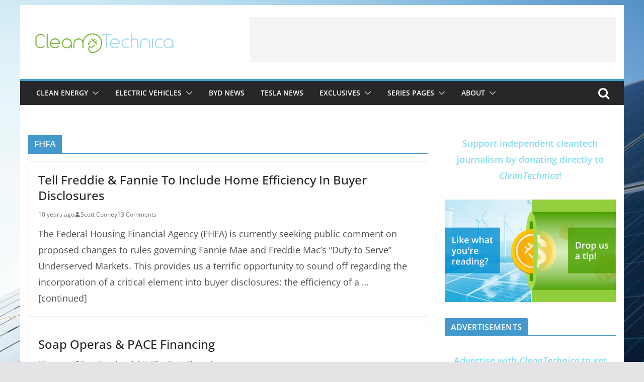

--- FILE ---
content_type: text/html; charset=UTF-8
request_url: https://cleantechnica.com/tag/fhfa/
body_size: 17726
content:
		<!doctype html>
		<html lang="en-US">
		
<head>

			<meta charset="UTF-8"/>
		<meta name="viewport" content="width=device-width, initial-scale=1">
		<link rel="profile" href="http://gmpg.org/xfn/11"/>
		
	<script data-mrf-script="garda" data-mrf-dt="1" data-mrf-host="live.mrf.io"  src="https://live.mrf.io/statics/marfeel/gardac-sync.js" data-cfasync="false"></script>
<meta name='robots' content='index, follow, max-image-preview:large, max-snippet:-1, max-video-preview:-1' />
	<style>img:is([sizes="auto" i], [sizes^="auto," i]) { contain-intrinsic-size: 3000px 1500px }</style>
	
	<!-- This site is optimized with the Yoast SEO plugin v26.8 - https://yoast.com/product/yoast-seo-wordpress/ -->
	<title>FHFA Archives | CleanTechnica</title>
	<link rel="canonical" href="https://cleantechnica.com/tag/fhfa/" />
	<meta property="og:locale" content="en_US" />
	<meta property="og:type" content="article" />
	<meta property="og:title" content="FHFA Archives | CleanTechnica" />
	<meta property="og:url" content="https://cleantechnica.com/tag/fhfa/" />
	<meta property="og:site_name" content="CleanTechnica" />
	<meta name="twitter:card" content="summary_large_image" />
	<meta name="twitter:site" content="@cleantechnica" />
	<script type="application/ld+json" class="yoast-schema-graph">{"@context":"https://schema.org","@graph":[{"@type":"CollectionPage","@id":"https://cleantechnica.com/tag/fhfa/","url":"https://cleantechnica.com/tag/fhfa/","name":"FHFA Archives | CleanTechnica","isPartOf":{"@id":"https://cleantechnica.com/#website"},"breadcrumb":{"@id":"https://cleantechnica.com/tag/fhfa/#breadcrumb"},"inLanguage":"en-US"},{"@type":"BreadcrumbList","@id":"https://cleantechnica.com/tag/fhfa/#breadcrumb","itemListElement":[{"@type":"ListItem","position":1,"name":"Home","item":"https://cleantechnica.com/"},{"@type":"ListItem","position":2,"name":"FHFA"}]},{"@type":"WebSite","@id":"https://cleantechnica.com/#website","url":"https://cleantechnica.com/","name":"CleanTechnica","description":"Clean Tech News &amp; Views: EVs, Solar Energy, Batteries","publisher":{"@id":"https://cleantechnica.com/#organization"},"potentialAction":[{"@type":"SearchAction","target":{"@type":"EntryPoint","urlTemplate":"https://cleantechnica.com/?s={search_term_string}"},"query-input":{"@type":"PropertyValueSpecification","valueRequired":true,"valueName":"search_term_string"}}],"inLanguage":"en-US"},{"@type":"Organization","@id":"https://cleantechnica.com/#organization","name":"CleanTechnica","url":"https://cleantechnica.com/","logo":{"@type":"ImageObject","inLanguage":"en-US","@id":"https://cleantechnica.com/#/schema/logo/image/","url":"https://cleantechnica.com/wp-content/uploads/2023/04/Logo_CleanTechnica_Yoast-2.png","contentUrl":"https://cleantechnica.com/wp-content/uploads/2023/04/Logo_CleanTechnica_Yoast-2.png","width":1200,"height":675,"caption":"CleanTechnica"},"image":{"@id":"https://cleantechnica.com/#/schema/logo/image/"},"sameAs":["https://www.facebook.com/CleanTechnica/","https://x.com/cleantechnica"]}]}</script>
	<!-- / Yoast SEO plugin. -->


<link rel='dns-prefetch' href='//stats.wp.com' />
<link rel="alternate" type="application/rss+xml" title="CleanTechnica &raquo; Feed" href="https://cleantechnica.com/feed/" />
<link rel="alternate" type="application/rss+xml" title="CleanTechnica &raquo; Comments Feed" href="https://cleantechnica.com/comments/feed/" />
<link rel="alternate" type="application/rss+xml" title="CleanTechnica &raquo; FHFA Tag Feed" href="https://cleantechnica.com/tag/fhfa/feed/" />
<script type="text/javascript">
/* <![CDATA[ */
window._wpemojiSettings = {"baseUrl":"https:\/\/s.w.org\/images\/core\/emoji\/16.0.1\/72x72\/","ext":".png","svgUrl":"https:\/\/s.w.org\/images\/core\/emoji\/16.0.1\/svg\/","svgExt":".svg","source":{"concatemoji":"https:\/\/cleantechnica.com\/wp-includes\/js\/wp-emoji-release.min.js?ver=6.8.3"}};
/*! This file is auto-generated */
!function(s,n){var o,i,e;function c(e){try{var t={supportTests:e,timestamp:(new Date).valueOf()};sessionStorage.setItem(o,JSON.stringify(t))}catch(e){}}function p(e,t,n){e.clearRect(0,0,e.canvas.width,e.canvas.height),e.fillText(t,0,0);var t=new Uint32Array(e.getImageData(0,0,e.canvas.width,e.canvas.height).data),a=(e.clearRect(0,0,e.canvas.width,e.canvas.height),e.fillText(n,0,0),new Uint32Array(e.getImageData(0,0,e.canvas.width,e.canvas.height).data));return t.every(function(e,t){return e===a[t]})}function u(e,t){e.clearRect(0,0,e.canvas.width,e.canvas.height),e.fillText(t,0,0);for(var n=e.getImageData(16,16,1,1),a=0;a<n.data.length;a++)if(0!==n.data[a])return!1;return!0}function f(e,t,n,a){switch(t){case"flag":return n(e,"\ud83c\udff3\ufe0f\u200d\u26a7\ufe0f","\ud83c\udff3\ufe0f\u200b\u26a7\ufe0f")?!1:!n(e,"\ud83c\udde8\ud83c\uddf6","\ud83c\udde8\u200b\ud83c\uddf6")&&!n(e,"\ud83c\udff4\udb40\udc67\udb40\udc62\udb40\udc65\udb40\udc6e\udb40\udc67\udb40\udc7f","\ud83c\udff4\u200b\udb40\udc67\u200b\udb40\udc62\u200b\udb40\udc65\u200b\udb40\udc6e\u200b\udb40\udc67\u200b\udb40\udc7f");case"emoji":return!a(e,"\ud83e\udedf")}return!1}function g(e,t,n,a){var r="undefined"!=typeof WorkerGlobalScope&&self instanceof WorkerGlobalScope?new OffscreenCanvas(300,150):s.createElement("canvas"),o=r.getContext("2d",{willReadFrequently:!0}),i=(o.textBaseline="top",o.font="600 32px Arial",{});return e.forEach(function(e){i[e]=t(o,e,n,a)}),i}function t(e){var t=s.createElement("script");t.src=e,t.defer=!0,s.head.appendChild(t)}"undefined"!=typeof Promise&&(o="wpEmojiSettingsSupports",i=["flag","emoji"],n.supports={everything:!0,everythingExceptFlag:!0},e=new Promise(function(e){s.addEventListener("DOMContentLoaded",e,{once:!0})}),new Promise(function(t){var n=function(){try{var e=JSON.parse(sessionStorage.getItem(o));if("object"==typeof e&&"number"==typeof e.timestamp&&(new Date).valueOf()<e.timestamp+604800&&"object"==typeof e.supportTests)return e.supportTests}catch(e){}return null}();if(!n){if("undefined"!=typeof Worker&&"undefined"!=typeof OffscreenCanvas&&"undefined"!=typeof URL&&URL.createObjectURL&&"undefined"!=typeof Blob)try{var e="postMessage("+g.toString()+"("+[JSON.stringify(i),f.toString(),p.toString(),u.toString()].join(",")+"));",a=new Blob([e],{type:"text/javascript"}),r=new Worker(URL.createObjectURL(a),{name:"wpTestEmojiSupports"});return void(r.onmessage=function(e){c(n=e.data),r.terminate(),t(n)})}catch(e){}c(n=g(i,f,p,u))}t(n)}).then(function(e){for(var t in e)n.supports[t]=e[t],n.supports.everything=n.supports.everything&&n.supports[t],"flag"!==t&&(n.supports.everythingExceptFlag=n.supports.everythingExceptFlag&&n.supports[t]);n.supports.everythingExceptFlag=n.supports.everythingExceptFlag&&!n.supports.flag,n.DOMReady=!1,n.readyCallback=function(){n.DOMReady=!0}}).then(function(){return e}).then(function(){var e;n.supports.everything||(n.readyCallback(),(e=n.source||{}).concatemoji?t(e.concatemoji):e.wpemoji&&e.twemoji&&(t(e.twemoji),t(e.wpemoji)))}))}((window,document),window._wpemojiSettings);
/* ]]> */
</script>
<style id='wp-emoji-styles-inline-css' type='text/css'>

	img.wp-smiley, img.emoji {
		display: inline !important;
		border: none !important;
		box-shadow: none !important;
		height: 1em !important;
		width: 1em !important;
		margin: 0 0.07em !important;
		vertical-align: -0.1em !important;
		background: none !important;
		padding: 0 !important;
	}
</style>
<link rel='stylesheet' id='wp-block-library-css' href='https://cleantechnica.com/wp-includes/css/dist/block-library/style.min.css?ver=6.8.3' type='text/css' media='all' />
<style id='wp-block-library-theme-inline-css' type='text/css'>
.wp-block-audio :where(figcaption){color:#555;font-size:13px;text-align:center}.is-dark-theme .wp-block-audio :where(figcaption){color:#ffffffa6}.wp-block-audio{margin:0 0 1em}.wp-block-code{border:1px solid #ccc;border-radius:4px;font-family:Menlo,Consolas,monaco,monospace;padding:.8em 1em}.wp-block-embed :where(figcaption){color:#555;font-size:13px;text-align:center}.is-dark-theme .wp-block-embed :where(figcaption){color:#ffffffa6}.wp-block-embed{margin:0 0 1em}.blocks-gallery-caption{color:#555;font-size:13px;text-align:center}.is-dark-theme .blocks-gallery-caption{color:#ffffffa6}:root :where(.wp-block-image figcaption){color:#555;font-size:13px;text-align:center}.is-dark-theme :root :where(.wp-block-image figcaption){color:#ffffffa6}.wp-block-image{margin:0 0 1em}.wp-block-pullquote{border-bottom:4px solid;border-top:4px solid;color:currentColor;margin-bottom:1.75em}.wp-block-pullquote cite,.wp-block-pullquote footer,.wp-block-pullquote__citation{color:currentColor;font-size:.8125em;font-style:normal;text-transform:uppercase}.wp-block-quote{border-left:.25em solid;margin:0 0 1.75em;padding-left:1em}.wp-block-quote cite,.wp-block-quote footer{color:currentColor;font-size:.8125em;font-style:normal;position:relative}.wp-block-quote:where(.has-text-align-right){border-left:none;border-right:.25em solid;padding-left:0;padding-right:1em}.wp-block-quote:where(.has-text-align-center){border:none;padding-left:0}.wp-block-quote.is-large,.wp-block-quote.is-style-large,.wp-block-quote:where(.is-style-plain){border:none}.wp-block-search .wp-block-search__label{font-weight:700}.wp-block-search__button{border:1px solid #ccc;padding:.375em .625em}:where(.wp-block-group.has-background){padding:1.25em 2.375em}.wp-block-separator.has-css-opacity{opacity:.4}.wp-block-separator{border:none;border-bottom:2px solid;margin-left:auto;margin-right:auto}.wp-block-separator.has-alpha-channel-opacity{opacity:1}.wp-block-separator:not(.is-style-wide):not(.is-style-dots){width:100px}.wp-block-separator.has-background:not(.is-style-dots){border-bottom:none;height:1px}.wp-block-separator.has-background:not(.is-style-wide):not(.is-style-dots){height:2px}.wp-block-table{margin:0 0 1em}.wp-block-table td,.wp-block-table th{word-break:normal}.wp-block-table :where(figcaption){color:#555;font-size:13px;text-align:center}.is-dark-theme .wp-block-table :where(figcaption){color:#ffffffa6}.wp-block-video :where(figcaption){color:#555;font-size:13px;text-align:center}.is-dark-theme .wp-block-video :where(figcaption){color:#ffffffa6}.wp-block-video{margin:0 0 1em}:root :where(.wp-block-template-part.has-background){margin-bottom:0;margin-top:0;padding:1.25em 2.375em}
</style>
<style id='global-styles-inline-css' type='text/css'>
:root{--wp--preset--aspect-ratio--square: 1;--wp--preset--aspect-ratio--4-3: 4/3;--wp--preset--aspect-ratio--3-4: 3/4;--wp--preset--aspect-ratio--3-2: 3/2;--wp--preset--aspect-ratio--2-3: 2/3;--wp--preset--aspect-ratio--16-9: 16/9;--wp--preset--aspect-ratio--9-16: 9/16;--wp--preset--color--black: #000000;--wp--preset--color--cyan-bluish-gray: #abb8c3;--wp--preset--color--white: #ffffff;--wp--preset--color--pale-pink: #f78da7;--wp--preset--color--vivid-red: #cf2e2e;--wp--preset--color--luminous-vivid-orange: #ff6900;--wp--preset--color--luminous-vivid-amber: #fcb900;--wp--preset--color--light-green-cyan: #7bdcb5;--wp--preset--color--vivid-green-cyan: #00d084;--wp--preset--color--pale-cyan-blue: #8ed1fc;--wp--preset--color--vivid-cyan-blue: #0693e3;--wp--preset--color--vivid-purple: #9b51e0;--wp--preset--gradient--vivid-cyan-blue-to-vivid-purple: linear-gradient(135deg,rgba(6,147,227,1) 0%,rgb(155,81,224) 100%);--wp--preset--gradient--light-green-cyan-to-vivid-green-cyan: linear-gradient(135deg,rgb(122,220,180) 0%,rgb(0,208,130) 100%);--wp--preset--gradient--luminous-vivid-amber-to-luminous-vivid-orange: linear-gradient(135deg,rgba(252,185,0,1) 0%,rgba(255,105,0,1) 100%);--wp--preset--gradient--luminous-vivid-orange-to-vivid-red: linear-gradient(135deg,rgba(255,105,0,1) 0%,rgb(207,46,46) 100%);--wp--preset--gradient--very-light-gray-to-cyan-bluish-gray: linear-gradient(135deg,rgb(238,238,238) 0%,rgb(169,184,195) 100%);--wp--preset--gradient--cool-to-warm-spectrum: linear-gradient(135deg,rgb(74,234,220) 0%,rgb(151,120,209) 20%,rgb(207,42,186) 40%,rgb(238,44,130) 60%,rgb(251,105,98) 80%,rgb(254,248,76) 100%);--wp--preset--gradient--blush-light-purple: linear-gradient(135deg,rgb(255,206,236) 0%,rgb(152,150,240) 100%);--wp--preset--gradient--blush-bordeaux: linear-gradient(135deg,rgb(254,205,165) 0%,rgb(254,45,45) 50%,rgb(107,0,62) 100%);--wp--preset--gradient--luminous-dusk: linear-gradient(135deg,rgb(255,203,112) 0%,rgb(199,81,192) 50%,rgb(65,88,208) 100%);--wp--preset--gradient--pale-ocean: linear-gradient(135deg,rgb(255,245,203) 0%,rgb(182,227,212) 50%,rgb(51,167,181) 100%);--wp--preset--gradient--electric-grass: linear-gradient(135deg,rgb(202,248,128) 0%,rgb(113,206,126) 100%);--wp--preset--gradient--midnight: linear-gradient(135deg,rgb(2,3,129) 0%,rgb(40,116,252) 100%);--wp--preset--font-size--small: 13px;--wp--preset--font-size--medium: 20px;--wp--preset--font-size--large: 36px;--wp--preset--font-size--x-large: 42px;--wp--preset--spacing--20: 0.44rem;--wp--preset--spacing--30: 0.67rem;--wp--preset--spacing--40: 1rem;--wp--preset--spacing--50: 1.5rem;--wp--preset--spacing--60: 2.25rem;--wp--preset--spacing--70: 3.38rem;--wp--preset--spacing--80: 5.06rem;--wp--preset--shadow--natural: 6px 6px 9px rgba(0, 0, 0, 0.2);--wp--preset--shadow--deep: 12px 12px 50px rgba(0, 0, 0, 0.4);--wp--preset--shadow--sharp: 6px 6px 0px rgba(0, 0, 0, 0.2);--wp--preset--shadow--outlined: 6px 6px 0px -3px rgba(255, 255, 255, 1), 6px 6px rgba(0, 0, 0, 1);--wp--preset--shadow--crisp: 6px 6px 0px rgba(0, 0, 0, 1);}:where(body) { margin: 0; }.wp-site-blocks > .alignleft { float: left; margin-right: 2em; }.wp-site-blocks > .alignright { float: right; margin-left: 2em; }.wp-site-blocks > .aligncenter { justify-content: center; margin-left: auto; margin-right: auto; }:where(.wp-site-blocks) > * { margin-block-start: 24px; margin-block-end: 0; }:where(.wp-site-blocks) > :first-child { margin-block-start: 0; }:where(.wp-site-blocks) > :last-child { margin-block-end: 0; }:root { --wp--style--block-gap: 24px; }:root :where(.is-layout-flow) > :first-child{margin-block-start: 0;}:root :where(.is-layout-flow) > :last-child{margin-block-end: 0;}:root :where(.is-layout-flow) > *{margin-block-start: 24px;margin-block-end: 0;}:root :where(.is-layout-constrained) > :first-child{margin-block-start: 0;}:root :where(.is-layout-constrained) > :last-child{margin-block-end: 0;}:root :where(.is-layout-constrained) > *{margin-block-start: 24px;margin-block-end: 0;}:root :where(.is-layout-flex){gap: 24px;}:root :where(.is-layout-grid){gap: 24px;}.is-layout-flow > .alignleft{float: left;margin-inline-start: 0;margin-inline-end: 2em;}.is-layout-flow > .alignright{float: right;margin-inline-start: 2em;margin-inline-end: 0;}.is-layout-flow > .aligncenter{margin-left: auto !important;margin-right: auto !important;}.is-layout-constrained > .alignleft{float: left;margin-inline-start: 0;margin-inline-end: 2em;}.is-layout-constrained > .alignright{float: right;margin-inline-start: 2em;margin-inline-end: 0;}.is-layout-constrained > .aligncenter{margin-left: auto !important;margin-right: auto !important;}.is-layout-constrained > :where(:not(.alignleft):not(.alignright):not(.alignfull)){margin-left: auto !important;margin-right: auto !important;}body .is-layout-flex{display: flex;}.is-layout-flex{flex-wrap: wrap;align-items: center;}.is-layout-flex > :is(*, div){margin: 0;}body .is-layout-grid{display: grid;}.is-layout-grid > :is(*, div){margin: 0;}body{padding-top: 0px;padding-right: 0px;padding-bottom: 0px;padding-left: 0px;}a:where(:not(.wp-element-button)){text-decoration: underline;}:root :where(.wp-element-button, .wp-block-button__link){background-color: #32373c;border-width: 0;color: #fff;font-family: inherit;font-size: inherit;line-height: inherit;padding: calc(0.667em + 2px) calc(1.333em + 2px);text-decoration: none;}.has-black-color{color: var(--wp--preset--color--black) !important;}.has-cyan-bluish-gray-color{color: var(--wp--preset--color--cyan-bluish-gray) !important;}.has-white-color{color: var(--wp--preset--color--white) !important;}.has-pale-pink-color{color: var(--wp--preset--color--pale-pink) !important;}.has-vivid-red-color{color: var(--wp--preset--color--vivid-red) !important;}.has-luminous-vivid-orange-color{color: var(--wp--preset--color--luminous-vivid-orange) !important;}.has-luminous-vivid-amber-color{color: var(--wp--preset--color--luminous-vivid-amber) !important;}.has-light-green-cyan-color{color: var(--wp--preset--color--light-green-cyan) !important;}.has-vivid-green-cyan-color{color: var(--wp--preset--color--vivid-green-cyan) !important;}.has-pale-cyan-blue-color{color: var(--wp--preset--color--pale-cyan-blue) !important;}.has-vivid-cyan-blue-color{color: var(--wp--preset--color--vivid-cyan-blue) !important;}.has-vivid-purple-color{color: var(--wp--preset--color--vivid-purple) !important;}.has-black-background-color{background-color: var(--wp--preset--color--black) !important;}.has-cyan-bluish-gray-background-color{background-color: var(--wp--preset--color--cyan-bluish-gray) !important;}.has-white-background-color{background-color: var(--wp--preset--color--white) !important;}.has-pale-pink-background-color{background-color: var(--wp--preset--color--pale-pink) !important;}.has-vivid-red-background-color{background-color: var(--wp--preset--color--vivid-red) !important;}.has-luminous-vivid-orange-background-color{background-color: var(--wp--preset--color--luminous-vivid-orange) !important;}.has-luminous-vivid-amber-background-color{background-color: var(--wp--preset--color--luminous-vivid-amber) !important;}.has-light-green-cyan-background-color{background-color: var(--wp--preset--color--light-green-cyan) !important;}.has-vivid-green-cyan-background-color{background-color: var(--wp--preset--color--vivid-green-cyan) !important;}.has-pale-cyan-blue-background-color{background-color: var(--wp--preset--color--pale-cyan-blue) !important;}.has-vivid-cyan-blue-background-color{background-color: var(--wp--preset--color--vivid-cyan-blue) !important;}.has-vivid-purple-background-color{background-color: var(--wp--preset--color--vivid-purple) !important;}.has-black-border-color{border-color: var(--wp--preset--color--black) !important;}.has-cyan-bluish-gray-border-color{border-color: var(--wp--preset--color--cyan-bluish-gray) !important;}.has-white-border-color{border-color: var(--wp--preset--color--white) !important;}.has-pale-pink-border-color{border-color: var(--wp--preset--color--pale-pink) !important;}.has-vivid-red-border-color{border-color: var(--wp--preset--color--vivid-red) !important;}.has-luminous-vivid-orange-border-color{border-color: var(--wp--preset--color--luminous-vivid-orange) !important;}.has-luminous-vivid-amber-border-color{border-color: var(--wp--preset--color--luminous-vivid-amber) !important;}.has-light-green-cyan-border-color{border-color: var(--wp--preset--color--light-green-cyan) !important;}.has-vivid-green-cyan-border-color{border-color: var(--wp--preset--color--vivid-green-cyan) !important;}.has-pale-cyan-blue-border-color{border-color: var(--wp--preset--color--pale-cyan-blue) !important;}.has-vivid-cyan-blue-border-color{border-color: var(--wp--preset--color--vivid-cyan-blue) !important;}.has-vivid-purple-border-color{border-color: var(--wp--preset--color--vivid-purple) !important;}.has-vivid-cyan-blue-to-vivid-purple-gradient-background{background: var(--wp--preset--gradient--vivid-cyan-blue-to-vivid-purple) !important;}.has-light-green-cyan-to-vivid-green-cyan-gradient-background{background: var(--wp--preset--gradient--light-green-cyan-to-vivid-green-cyan) !important;}.has-luminous-vivid-amber-to-luminous-vivid-orange-gradient-background{background: var(--wp--preset--gradient--luminous-vivid-amber-to-luminous-vivid-orange) !important;}.has-luminous-vivid-orange-to-vivid-red-gradient-background{background: var(--wp--preset--gradient--luminous-vivid-orange-to-vivid-red) !important;}.has-very-light-gray-to-cyan-bluish-gray-gradient-background{background: var(--wp--preset--gradient--very-light-gray-to-cyan-bluish-gray) !important;}.has-cool-to-warm-spectrum-gradient-background{background: var(--wp--preset--gradient--cool-to-warm-spectrum) !important;}.has-blush-light-purple-gradient-background{background: var(--wp--preset--gradient--blush-light-purple) !important;}.has-blush-bordeaux-gradient-background{background: var(--wp--preset--gradient--blush-bordeaux) !important;}.has-luminous-dusk-gradient-background{background: var(--wp--preset--gradient--luminous-dusk) !important;}.has-pale-ocean-gradient-background{background: var(--wp--preset--gradient--pale-ocean) !important;}.has-electric-grass-gradient-background{background: var(--wp--preset--gradient--electric-grass) !important;}.has-midnight-gradient-background{background: var(--wp--preset--gradient--midnight) !important;}.has-small-font-size{font-size: var(--wp--preset--font-size--small) !important;}.has-medium-font-size{font-size: var(--wp--preset--font-size--medium) !important;}.has-large-font-size{font-size: var(--wp--preset--font-size--large) !important;}.has-x-large-font-size{font-size: var(--wp--preset--font-size--x-large) !important;}
:root :where(.wp-block-pullquote){font-size: 1.5em;line-height: 1.6;}
</style>
<link rel='stylesheet' id='colormag_style-css' href='https://cleantechnica.com/wp-content/themes/colormag-pro/style.css?ver=4.1.2' type='text/css' media='all' />
<style id='colormag_style-inline-css' type='text/css'>
.colormag-button,
			blockquote, button,
			input[type=reset],
			input[type=button],
			input[type=submit],
			.cm-home-icon.front_page_on,
			.cm-post-categories a,
			.cm-primary-nav ul li ul li:hover,
			.cm-primary-nav ul li.current-menu-item,
			.cm-primary-nav ul li.current_page_ancestor,
			.cm-primary-nav ul li.current-menu-ancestor,
			.cm-primary-nav ul li.current_page_item,
			.cm-primary-nav ul li:hover,
			.cm-primary-nav ul li.focus,
			.cm-mobile-nav li a:hover,
			.colormag-header-clean #cm-primary-nav .cm-menu-toggle:hover,
			.cm-header .cm-mobile-nav li:hover,
			.cm-header .cm-mobile-nav li.current-page-ancestor,
			.cm-header .cm-mobile-nav li.current-menu-ancestor,
			.cm-header .cm-mobile-nav li.current-page-item,
			.cm-header .cm-mobile-nav li.current-menu-item,
			.cm-primary-nav ul li.focus > a,
			.cm-layout-2 .cm-primary-nav ul ul.sub-menu li.focus > a,
			.cm-mobile-nav .current-menu-item>a, .cm-mobile-nav .current_page_item>a,
			.colormag-header-clean .cm-mobile-nav li:hover > a,
			.colormag-header-clean .cm-mobile-nav li.current-page-ancestor > a,
			.colormag-header-clean .cm-mobile-nav li.current-menu-ancestor > a,
			.colormag-header-clean .cm-mobile-nav li.current-page-item > a,
			.colormag-header-clean .cm-mobile-nav li.current-menu-item > a,
			.fa.search-top:hover,
			.widget_call_to_action .btn--primary,
			.colormag-footer--classic .cm-footer-cols .cm-row .cm-widget-title span::before,
			.colormag-footer--classic-bordered .cm-footer-cols .cm-row .cm-widget-title span::before,
			.cm-featured-posts .cm-widget-title span,
			.cm-featured-category-slider-widget .cm-slide-content .cm-entry-header-meta .cm-post-categories a,
			.cm-highlighted-posts .cm-post-content .cm-entry-header-meta .cm-post-categories a,
			.cm-category-slide-next, .cm-category-slide-prev, .slide-next,
			.slide-prev, .cm-tabbed-widget ul li, .cm-posts .wp-pagenavi .current,
			.cm-posts .wp-pagenavi a:hover, .cm-secondary .cm-widget-title span,
			.cm-posts .post .cm-post-content .cm-entry-header-meta .cm-post-categories a,
			.cm-page-header .cm-page-title span, .entry-meta .post-format i,
			.format-link, .cm-entry-button, .infinite-scroll .tg-infinite-scroll,
			.no-more-post-text, .pagination span,
			.cm-footer-cols .cm-row .cm-widget-title span,
			.advertisement_above_footer .cm-widget-title span,
			.error, .cm-primary .cm-widget-title span,
			.related-posts-wrapper.style-three .cm-post-content .cm-entry-title a:hover:before,
			.cm-slider-area .cm-widget-title span,
			.cm-beside-slider-widget .cm-widget-title span,
			.top-full-width-sidebar .cm-widget-title span,
			.wp-block-quote, .wp-block-quote.is-style-large,
			.wp-block-quote.has-text-align-right,
			.page-numbers .current, .search-wrap button,
			.cm-error-404 .cm-btn, .widget .wp-block-heading, .wp-block-search button,
			.widget a::before, .cm-post-date a::before,
			.byline a::before,
			.colormag-footer--classic-bordered .cm-widget-title::before,
			.wp-block-button__link,
			#cm-tertiary .cm-widget-title span,
			.link-pagination .post-page-numbers.current,
			.wp-block-query-pagination-numbers .page-numbers.current,
			.wp-element-button,
			.wp-block-button .wp-block-button__link,
			.wp-element-button,
			.cm-layout-2 .cm-primary-nav ul ul.sub-menu li:hover,
			.cm-layout-2 .cm-primary-nav ul ul.sub-menu li.current-menu-ancestor,
			.cm-layout-2 .cm-primary-nav ul ul.sub-menu li.current-menu-item,
			.cm-layout-2 .cm-primary-nav ul ul.sub-menu li.focus,
			.cm-primary-nav .cm-random-post a:hover,
			.cm-primary-nav .cm-home-icon a:hover,
			.tg-infinite-pagination .tg-load-more,
			.comment .comment-author-link .post-author,
			.wp-block-search .wp-element-button:hover{background-color:#4499cc;}a,
			.cm-layout-2 #cm-primary-nav .fa.search-top:hover,
			.cm-layout-2 #cm-primary-nav.cm-mobile-nav .cm-random-post a:hover .fa-random,
			.cm-layout-2 #cm-primary-nav.cm-primary-nav .cm-random-post a:hover .fa-random,
			.cm-layout-2 .breaking-news .newsticker a:hover,
			.cm-layout-2 .cm-primary-nav ul li.current-menu-item > a,
			.cm-layout-2 .cm-primary-nav ul li.current_page_item > a,
			.cm-layout-2 .cm-primary-nav ul li:hover > a,
			.cm-layout-2 .cm-primary-nav ul li.focus > a
			.dark-skin .cm-layout-2-style-1 #cm-primary-nav.cm-primary-nav .cm-home-icon:hover .fa,
			.byline a:hover, .comments a:hover, .cm-edit-link a:hover, .cm-post-date a:hover,
			.social-links:not(.cm-header-actions .social-links) i.fa:hover, .cm-tag-links a:hover,
			.colormag-header-clean .social-links li:hover i.fa, .cm-layout-2-style-1 .social-links li:hover i.fa,
			.colormag-header-clean .breaking-news .newsticker a:hover, .widget_featured_posts .article-content .cm-entry-title a:hover,
			.widget_featured_slider .slide-content .cm-below-entry-meta .byline a:hover,
			.widget_featured_slider .slide-content .cm-below-entry-meta .comments a:hover,
			.widget_featured_slider .slide-content .cm-below-entry-meta .cm-post-date a:hover,
			.widget_featured_slider .slide-content .cm-entry-title a:hover,
			.widget_block_picture_news.widget_featured_posts .article-content .cm-entry-title a:hover,
			.widget_highlighted_posts .article-content .cm-below-entry-meta .byline a:hover,
			.widget_highlighted_posts .article-content .cm-below-entry-meta .comments a:hover,
			.widget_highlighted_posts .article-content .cm-below-entry-meta .cm-post-date a:hover,
			.widget_highlighted_posts .article-content .cm-entry-title a:hover, i.fa-arrow-up, i.fa-arrow-down,
			.cm-site-title a, #content .post .article-content .cm-entry-title a:hover, .entry-meta .byline i,
			.entry-meta .cat-links i, .entry-meta a, .post .cm-entry-title a:hover, .search .cm-entry-title a:hover,
			.entry-meta .comments-link a:hover, .entry-meta .cm-edit-link a:hover, .entry-meta .cm-post-date a:hover,
			.entry-meta .cm-tag-links a:hover, .single #content .tags a:hover, .count, .next a:hover, .previous a:hover,
			.related-posts-main-title .fa, .single-related-posts .article-content .cm-entry-title a:hover,
			.pagination a span:hover,
			#content .comments-area a.comment-cm-edit-link:hover, #content .comments-area a.comment-permalink:hover,
			#content .comments-area article header cite a:hover, .comments-area .comment-author-link a:hover,
			.comment .comment-reply-link:hover,
			.nav-next a, .nav-previous a,
			#cm-footer .cm-footer-menu ul li a:hover,
			.cm-footer-cols .cm-row a:hover, a#scroll-up i, .related-posts-wrapper-flyout .cm-entry-title a:hover,
			.human-diff-time .human-diff-time-display:hover,
			.cm-layout-2-style-1 #cm-primary-nav .fa:hover,
			.cm-footer-bar a,
			.cm-post-date a:hover,
			.cm-author a:hover,
			.cm-comments-link a:hover,
			.cm-tag-links a:hover,
			.cm-edit-link a:hover,
			.cm-footer-bar .copyright a,
			.cm-featured-posts .cm-entry-title a:hover,
			.cm-posts .post .cm-post-content .cm-entry-title a:hover,
			.cm-posts .post .single-title-above .cm-entry-title a:hover,
			.cm-layout-2 .cm-primary-nav ul li:hover > a,
			.cm-layout-2 #cm-primary-nav .fa:hover,
			.cm-entry-title a:hover,
			button:hover, input[type="button"]:hover,
			input[type="reset"]:hover,
			input[type="submit"]:hover,
			.wp-block-button .wp-block-button__link:hover,
			.cm-button:hover,
			.wp-element-button:hover,
			li.product .added_to_cart:hover,
			.comments-area .comment-permalink:hover{color:#4499cc;}#cm-primary-nav,
			.cm-contained .cm-header-2 .cm-row{border-top-color:#4499cc;}.cm-layout-2 #cm-primary-nav,
			.cm-layout-2 .cm-primary-nav ul ul.sub-menu li:hover,
			.cm-layout-2 .cm-primary-nav ul > li:hover > a,
			.cm-layout-2 .cm-primary-nav ul > li.current-menu-item > a,
			.cm-layout-2 .cm-primary-nav ul > li.current-menu-ancestor > a,
			.cm-layout-2 .cm-primary-nav ul ul.sub-menu li.current-menu-ancestor,
			.cm-layout-2 .cm-primary-nav ul ul.sub-menu li.current-menu-item,
			.cm-layout-2 .cm-primary-nav ul ul.sub-menu li.focus,
			cm-layout-2 .cm-primary-nav ul ul.sub-menu li.current-menu-ancestor,
			cm-layout-2 .cm-primary-nav ul ul.sub-menu li.current-menu-item,
			cm-layout-2 #cm-primary-nav .cm-menu-toggle:hover,
			cm-layout-2 #cm-primary-nav.cm-mobile-nav .cm-menu-toggle,
			cm-layout-2 .cm-primary-nav ul > li:hover > a,
			cm-layout-2 .cm-primary-nav ul > li.current-menu-item > a,
			cm-layout-2 .cm-primary-nav ul > li.current-menu-ancestor > a,
			.cm-layout-2 .cm-primary-nav ul li.focus > a, .pagination a span:hover,
			.cm-error-404 .cm-btn,
			.single-post .cm-post-categories a::after,
			.widget .block-title,
			.cm-layout-2 .cm-primary-nav ul li.focus > a,
			button,
			input[type="button"],
			input[type="reset"],
			input[type="submit"],
			.wp-block-button .wp-block-button__link,
			.cm-button,
			.wp-element-button,
			li.product .added_to_cart{border-color:#4499cc;}.cm-secondary .cm-widget-title,
			#cm-tertiary .cm-widget-title,
			.widget_featured_posts .widget-title,
			#secondary .widget-title,
			#cm-tertiary .widget-title,
			.cm-page-header .cm-page-title,
			.cm-footer-cols .cm-row .widget-title,
			.advertisement_above_footer .widget-title,
			#primary .widget-title,
			.widget_slider_area .widget-title,
			.widget_beside_slider .widget-title,
			.top-full-width-sidebar .widget-title,
			.cm-footer-cols .cm-row .cm-widget-title,
			.cm-footer-bar .copyright a,
			.cm-layout-2.cm-layout-2-style-2 #cm-primary-nav,
			.cm-layout-2 .cm-primary-nav ul > li:hover > a,
			.cm-layout-2 .cm-primary-nav ul > li.current-menu-item > a{border-bottom-color:#4499cc;}.inner-wrap, .cm-container{max-width:1240px;}.cm-entry-summary a,
			.mzb-featured-categories .mzb-post-title a,
			.mzb-tab-post .mzb-post-title a,
			.mzb-post-list .mzb-post-title a,
			.mzb-featured-posts .mzb-post-title a,
			.mzb-featured-categories .mzb-post-title a{color:#4499cc;}.cm-site-branding img{height:55px;}.cm-header .cm-menu-toggle svg,
			.cm-header .cm-menu-toggle svg{fill:#fff;}.cm-post-date a,
			.human-diff-time .human-diff-time-display,
			.cm-total-views,
			.cm-author a,
			cm-post-views,
			.total-views,
			.cm-edit-link a,
			.cm-comments-link a,
			.cm-reading-time,
			.dark-skin .cm-post-date a,
			.dark-skin .cm-author a,
			.dark-skin .cm-comments-link a,
			.dark-skin .cm-posts .post .cm-post-content .cm-below-entry-meta .cm-post-views span,
			.cm-footer-cols .cm-reading-time{color:#71717A;}body{background-color:;background-image:url(https://cleantechnica.com/wp-content/uploads/2023/06/Clearvue-BIPV-solar-glass-Vicinity-Warwick-Shopping-Centre-Atrium-2-1.jpeg);}body,
			button,
			input,
			select,
			textarea{color:#505050;}body,
			button,
			input,
			select,
			textarea,
			blockquote p,
			.entry-meta,
			.cm-entry-button,
			dl,
			.previous a,
			.next a,
			.nav-previous a,
			.nav-next a,
			#respond h3#reply-title #cancel-comment-reply-link,
			#respond form input[type="text"],
			#respond form textarea,
			.cm-secondary .widget,
			.cm-error-404 .widget,
			.cm-entry-summary p{font-family:Open Sans;font-size:18px;line-height:1.8;}.mzb-featured-posts, .mzb-social-icon, .mzb-featured-categories, .mzb-social-icons-insert{--color--light--primary:rgba(68,153,204,0.1);}body{--color--light--primary:#4499cc;--color--primary:#4499cc;}body{--color--gray:#71717A;}
</style>
<link rel='stylesheet' id='colormag-fontawesome-css' href='https://cleantechnica.com/wp-content/themes/colormag-pro/assets/library/fontawesome/css/font-awesome.min.css?ver=4.1.2' type='text/css' media='all' />
<script type="text/javascript" src="https://cleantechnica.com/wp-includes/js/jquery/jquery.min.js?ver=3.7.1" id="jquery-core-js"></script>
<script type="text/javascript" src="https://cleantechnica.com/wp-includes/js/jquery/jquery-migrate.min.js?ver=3.4.1" id="jquery-migrate-js"></script>
<!--[if lte IE 8]>
<script type="text/javascript" src="https://cleantechnica.com/wp-content/themes/colormag-pro/assets/js/html5shiv.min.js?ver=4.1.2" id="html5-js"></script>
<![endif]-->
<link rel="https://api.w.org/" href="https://cleantechnica.com/wp-json/" /><link rel="alternate" title="JSON" type="application/json" href="https://cleantechnica.com/wp-json/wp/v2/tags/12551" /><link rel="EditURI" type="application/rsd+xml" title="RSD" href="https://cleantechnica.com/xmlrpc.php?rsd" />
<!-- Meta Pixel Code -->
<script>
!function(f,b,e,v,n,t,s)
{if(f.fbq)return;n=f.fbq=function(){n.callMethod?
n.callMethod.apply(n,arguments):n.queue.push(arguments)};
if(!f._fbq)f._fbq=n;n.push=n;n.loaded=!0;n.version='2.0';
n.queue=[];t=b.createElement(e);t.async=!0;
t.src=v;s=b.getElementsByTagName(e)[0];
s.parentNode.insertBefore(t,s)}(window, document,'script',
'https://connect.facebook.net/en_US/fbevents.js');
fbq('init', '1020645035249848');
fbq('track', 'PageView');
</script>
<noscript><img height="1" width="1" style="display:none"
src="https://www.facebook.com/tr?id=1020645035249848&ev=PageView&noscript=1"
/></noscript>
<!-- End Meta Pixel Code -->

<script type="text/javascript">!(function(o,n){function $(){($.q=$.q||[]).push(arguments)}$.v=1,o[n]=o[n]||$})(window,String.fromCharCode(97,100,109,105,114,97,108));!(function(t,c,i){i=t.createElement(c),t=t.getElementsByTagName(c)[0],i.async=1,i.src="https://confesschairs.com/v2qoycyVNOHcqUvZO_xctPH0sjirBP1wb2TOYybwATibQ8Csme6eBe0U",t.parentNode.insertBefore(i,t)})(document,"script");;!(function(o,t,n,c){function e(n){(function(){try{return(localStorage.getItem("v4ac1eiZr0")||"").split(",")[4]>0}catch(o){}return!1})()&&(n=o[t].pubads())&&n.setTargeting("admiral-engaged","true")}(c=o[t]=o[t]||{}).cmd=c.cmd||[],typeof c.pubads===n?e():typeof c.cmd.unshift===n?c.cmd.unshift(e):c.cmd.push(e)})(window,"googletag","function");</script>

<script id="mcjs">!function(c,h,i,m,p){m=c.createElement(h),p=c.getElementsByTagName(h)[0],m.async=1,m.src=i,p.parentNode.insertBefore(m,p)}(document,"script","https://chimpstatic.com/mcjs-connected/js/users/a897522b53d0853c85abbf9fa/dc3aadab652d5052372f586b1.js");</script>

<!-- Google tag (gtag.js) -->
<script async src="https://www.googletagmanager.com/gtag/js?id=G-BRWNS0TK1P"></script>
<script>
  window.dataLayer = window.dataLayer || [];
  function gtag(){dataLayer.push(arguments);}
  gtag('js', new Date());

  gtag('config', 'G-BRWNS0TK1P');
</script>

<!-- Google tag (gtag.js) -->
<script async src="https://www.googletagmanager.com/gtag/js?id=UA-18444479-1"></script>
<script>
  window.dataLayer = window.dataLayer || [];
  function gtag(){dataLayer.push(arguments);}
  gtag('js', new Date());

  gtag('config', 'UA-18444479-1');
</script>

<meta name="fo-verify" content="448fa8ec-fa34-4934-a765-0847b1a8c6a3" />

<script async src="https://pagead2.googlesyndication.com/pagead/js/adsbygoogle.js?client=ca-pub-1552008901061842"
crossorigin="anonymous"></script>

<meta name="google-site-verification" content="S-vmNeFa-nGQ_zgPxkku8ocG2ORA3_juHlMADIAEUVE" />
<script>
  window.fbAsyncInit = function() {
    FB.init({
      appId      : '{your-app-id}',
      cookie     : true,
      xfbml      : true,
      version    : '{api-version}'
    });
      
    FB.AppEvents.logPageView();   
      
  };

  (function(d, s, id){
     var js, fjs = d.getElementsByTagName(s)[0];
     if (d.getElementById(id)) {return;}
     js = d.createElement(s); js.id = id;
     js.src = "https://connect.facebook.net/en_US/sdk.js";
     fjs.parentNode.insertBefore(js, fjs);
   }(document, 'script', 'facebook-jssdk'));
</script>

	<style>img#wpstats{display:none}</style>
		<style type="text/css" id="custom-background-css">
body.custom-background { background-image: url("https://cleantechnica.com/wp-content/uploads/2023/11/solar3.jpg"); background-position: left top; background-size: cover; background-repeat: no-repeat; background-attachment: fixed; }
</style>
	<!-- There is no amphtml version available for this URL. --><link rel="icon" href="https://cleantechnica.com/wp-content/uploads/2023/06/download-150x150.png" sizes="32x32" />
<link rel="icon" href="https://cleantechnica.com/wp-content/uploads/2023/06/download.png" sizes="192x192" />
<link rel="apple-touch-icon" href="https://cleantechnica.com/wp-content/uploads/2023/06/download.png" />
<meta name="msapplication-TileImage" content="https://cleantechnica.com/wp-content/uploads/2023/06/download.png" />
		<style type="text/css" id="wp-custom-css">
			Figcaption{ Color: rgba(0, 0, 0, 0.6); Font-style: italic; Font-size: 1.1rem; }		</style>
		
</head>

<body class="archive tag tag-fhfa tag-12551 custom-background wp-custom-logo wp-embed-responsive wp-theme-colormag-pro cm-header-layout-1 adv-style-1  boxed">


<script src="https://solar.energypal.com/embed-widget.js"></script>

		<div id="page" class="hfeed site">
				<a class="skip-link screen-reader-text" href="#main">Skip to content</a>
		

			<header id="cm-masthead" class="cm-header cm-layout-1 cm-layout-1-style-1 cm-full-width">
		
		
				<div class="cm-main-header">
		
		
	<div id="cm-header-1" class="cm-header-1">
		<div class="cm-container">
			<div class="cm-row">

				<div class="cm-header-col-1">
										<div id="cm-site-branding" class="cm-site-branding">
		<a href="https://cleantechnica.com/" class="custom-logo-link" rel="home"><img width="795" height="145" src="https://cleantechnica.com/wp-content/uploads/2023/06/CleanTechnica_logo_crop.webp" class="custom-logo" alt="CleanTechnica" decoding="async" fetchpriority="high" srcset="" sizes="(max-width: 795px) 100vw, 795px" /></a>					</div><!-- #cm-site-branding -->
	
				</div><!-- .cm-header-col-1 -->

				<div class="cm-header-col-2">
										<div id="header-right-sidebar" class="clearfix">
						<aside id="block-8" class="widget widget_block clearfix"><script async src="https://pagead2.googlesyndication.com/pagead/js/adsbygoogle.js?client=ca-pub-1552008901061842"
     crossorigin="anonymous"></script>
<!-- CT Leaderboard -->
<ins class="adsbygoogle"
     style="display:inline-block;width:728px;height:90px"
     data-ad-client="ca-pub-1552008901061842"
     data-ad-slot="4877706911"></ins>
<script>
     (adsbygoogle = window.adsbygoogle || []).push({});
</script></aside>					</div>
									</div><!-- .cm-header-col-2 -->

		</div>
	</div>
</div>
					<div id="cm-header-2" class="cm-header-2">
	<nav id="cm-primary-nav" class="cm-primary-nav">
		<div class="cm-container">
			<div class="cm-row">
				
											<div class="cm-header-actions">
													<div class="cm-top-search">
						<i class="fa fa-search search-top"></i>
						<div class="search-form-top">
									
<form action="https://cleantechnica.com/" class="search-form searchform clearfix" method="get" role="search">

	<div class="search-wrap">
		<input type="search"
			   class="s field"
			   name="s"
			   value=""
			   placeholder="Search"
		/>

		<button class="search-icon" type="submit"></button>
	</div>

</form><!-- .searchform -->
						</div>
					</div>
									</div>
							
					<p class="cm-menu-toggle" aria-expanded="false">
						<svg class="cm-icon cm-icon--bars" xmlns="http://www.w3.org/2000/svg" viewBox="0 0 24 24"><path d="M21 19H3a1 1 0 0 1 0-2h18a1 1 0 0 1 0 2Zm0-6H3a1 1 0 0 1 0-2h18a1 1 0 0 1 0 2Zm0-6H3a1 1 0 0 1 0-2h18a1 1 0 0 1 0 2Z"></path></svg>						<svg class="cm-icon cm-icon--x-mark" xmlns="http://www.w3.org/2000/svg" viewBox="0 0 24 24"><path d="m13.4 12 8.3-8.3c.4-.4.4-1 0-1.4s-1-.4-1.4 0L12 10.6 3.7 2.3c-.4-.4-1-.4-1.4 0s-.4 1 0 1.4l8.3 8.3-8.3 8.3c-.4.4-.4 1 0 1.4.2.2.4.3.7.3s.5-.1.7-.3l8.3-8.3 8.3 8.3c.2.2.5.3.7.3s.5-.1.7-.3c.4-.4.4-1 0-1.4L13.4 12z"></path></svg>					</p>
						<div class="cm-menu-primary-container"><ul id="menu-main" class="menu"><li id="menu-item-306632" class="menu-item menu-item-type-custom menu-item-object-custom menu-item-home menu-item-has-children menu-item-306632"><a href="https://cleantechnica.com">Clean Energy</a><span role="button" tabindex="0" class="cm-submenu-toggle" onkeypress=""><svg class="cm-icon" xmlns="http://www.w3.org/2000/svg" xml:space="preserve" viewBox="0 0 24 24"><path d="M12 17.5c-.3 0-.5-.1-.7-.3l-9-9c-.4-.4-.4-1 0-1.4s1-.4 1.4 0l8.3 8.3 8.3-8.3c.4-.4 1-.4 1.4 0s.4 1 0 1.4l-9 9c-.2.2-.4.3-.7.3z"/></svg></span>
<ul class="sub-menu">
	<li id="menu-item-306633" class="menu-item menu-item-type-taxonomy menu-item-object-category menu-item-306633"><a href="https://cleantechnica.com/category/clean-power/solar-energy/">Solar Energy</a></li>
	<li id="menu-item-306634" class="menu-item menu-item-type-taxonomy menu-item-object-category menu-item-306634"><a href="https://cleantechnica.com/category/clean-power/wind-energy/">Wind Energy</a></li>
	<li id="menu-item-306636" class="menu-item menu-item-type-taxonomy menu-item-object-category menu-item-306636"><a href="https://cleantechnica.com/category/energy-storage/">Energy Storage</a></li>
	<li id="menu-item-306635" class="menu-item menu-item-type-taxonomy menu-item-object-category menu-item-306635"><a href="https://cleantechnica.com/category/clean-power/geothermal-energy/">Geothermal Energy</a></li>
	<li id="menu-item-306637" class="menu-item menu-item-type-taxonomy menu-item-object-category menu-item-306637"><a href="https://cleantechnica.com/category/grid/smart-grid/">Smart Grid</a></li>
	<li id="menu-item-306638" class="menu-item menu-item-type-taxonomy menu-item-object-category menu-item-306638"><a href="https://cleantechnica.com/category/energy-efficiency/">Energy Efficiency</a></li>
</ul>
</li>
<li id="menu-item-306639" class="menu-item menu-item-type-custom menu-item-object-custom menu-item-has-children menu-item-306639"><a href="https://cleantechnica.com/category/clean-transport-2/electric-vehicles/">Electric Vehicles</a><span role="button" tabindex="0" class="cm-submenu-toggle" onkeypress=""><svg class="cm-icon" xmlns="http://www.w3.org/2000/svg" xml:space="preserve" viewBox="0 0 24 24"><path d="M12 17.5c-.3 0-.5-.1-.7-.3l-9-9c-.4-.4-.4-1 0-1.4s1-.4 1.4 0l8.3 8.3 8.3-8.3c.4-.4 1-.4 1.4 0s.4 1 0 1.4l-9 9c-.2.2-.4.3-.7.3z"/></svg></span>
<ul class="sub-menu">
	<li id="menu-item-306640" class="menu-item menu-item-type-taxonomy menu-item-object-category menu-item-306640"><a href="https://cleantechnica.com/category/clean-transport-2/electric-vehicles/">All EV News &#038; Analysis</a></li>
	<li id="menu-item-306641" class="menu-item menu-item-type-custom menu-item-object-custom menu-item-306641"><a href="https://cleantechnica.com/tag/ev-sales/">EV Sales</a></li>
	<li id="menu-item-306642" class="menu-item menu-item-type-custom menu-item-object-custom menu-item-306642"><a href="https://cleantechnica.com/tag/ev-tco/">EV Total Cost of Ownership</a></li>
	<li id="menu-item-306643" class="menu-item menu-item-type-custom menu-item-object-custom menu-item-has-children menu-item-306643"><a href="https://cleantechnica.com/category/cleantechnica/cleantechnica-exclusive/cleantechnica-reviews/">EV Reviews</a><span role="button" tabindex="0" class="cm-submenu-toggle" onkeypress=""><svg class="cm-icon" xmlns="http://www.w3.org/2000/svg" xml:space="preserve" viewBox="0 0 24 24"><path d="M12 17.5c-.3 0-.5-.1-.7-.3l-9-9c-.4-.4-.4-1 0-1.4s1-.4 1.4 0l8.3 8.3 8.3-8.3c.4-.4 1-.4 1.4 0s.4 1 0 1.4l-9 9c-.2.2-.4.3-.7.3z"/></svg></span>
	<ul class="sub-menu">
		<li id="menu-item-306646" class="menu-item menu-item-type-custom menu-item-object-custom menu-item-306646"><a href="https://cleantechnica.com/tag/tesla-model-3-long-term-review/">Tesla Model 3 Long-Term Review</a></li>
		<li id="menu-item-310972" class="menu-item menu-item-type-custom menu-item-object-custom menu-item-310972"><a href="https://cleantechnica.com/tag/tesla-model-y-long-term-review/">Tesla Model Y Long-Term Review</a></li>
		<li id="menu-item-306647" class="menu-item menu-item-type-custom menu-item-object-custom menu-item-306647"><a href="https://cleantechnica.com/tag/tesla-model-s-long-term-review/">Tesla Model S Long-Term Review</a></li>
		<li id="menu-item-310951" class="menu-item menu-item-type-custom menu-item-object-custom menu-item-310951"><a href="https://cleantechnica.com/tag/chevy-bolt-euv-long-term-review/">Chevy Bolt EUV Long-Term Review</a></li>
		<li id="menu-item-306644" class="menu-item menu-item-type-taxonomy menu-item-object-category menu-item-306644"><a href="https://cleantechnica.com/category/cleantechnica-2/cleantechnica-reviews/">All Reviews</a></li>
	</ul>
</li>
</ul>
</li>
<li id="menu-item-342123" class="menu-item menu-item-type-custom menu-item-object-custom menu-item-342123"><a href="https://cleantechnica.com/tag/BYD/">BYD News</a></li>
<li id="menu-item-306645" class="menu-item menu-item-type-custom menu-item-object-custom menu-item-306645"><a href="https://cleantechnica.com/tag/tesla/">Tesla News</a></li>
<li id="menu-item-306648" class="menu-item menu-item-type-custom menu-item-object-custom menu-item-has-children menu-item-306648"><a href="http://cleantechnica.com/category/cleantechnica-2/cleantechnica-exclusive/">Exclusives</a><span role="button" tabindex="0" class="cm-submenu-toggle" onkeypress=""><svg class="cm-icon" xmlns="http://www.w3.org/2000/svg" xml:space="preserve" viewBox="0 0 24 24"><path d="M12 17.5c-.3 0-.5-.1-.7-.3l-9-9c-.4-.4-.4-1 0-1.4s1-.4 1.4 0l8.3 8.3 8.3-8.3c.4-.4 1-.4 1.4 0s.4 1 0 1.4l-9 9c-.2.2-.4.3-.7.3z"/></svg></span>
<ul class="sub-menu">
	<li id="menu-item-306649" class="menu-item menu-item-type-taxonomy menu-item-object-category menu-item-306649"><a href="https://cleantechnica.com/category/cleantechnica-2/cleantechnica-reports/">CleanTechnica Analysis</a></li>
	<li id="menu-item-306650" class="menu-item menu-item-type-taxonomy menu-item-object-category menu-item-306650"><a href="https://cleantechnica.com/category/cleantechnica-2/cleantechnica-reviews/">CleanTechnica Reviews</a></li>
	<li id="menu-item-306651" class="menu-item menu-item-type-post_type menu-item-object-page menu-item-306651"><a href="https://cleantechnica.com/cleantechnica-reports-guides/">CleanTechnica Reports &#038; Guides</a></li>
	<li id="menu-item-306653" class="menu-item menu-item-type-custom menu-item-object-custom menu-item-306653"><a href="http://cleantechnica.tv/">CleanTechnica.TV (YouTube)</a></li>
	<li id="menu-item-306654" class="menu-item menu-item-type-custom menu-item-object-custom menu-item-306654"><a href="https://cleantechnica.com/cleantech-talk/">CleanTech Talk (Podcast)</a></li>
</ul>
</li>
<li id="menu-item-306655" class="menu-item menu-item-type-custom menu-item-object-custom menu-item-has-children menu-item-306655"><a href="#">Series Pages</a><span role="button" tabindex="0" class="cm-submenu-toggle" onkeypress=""><svg class="cm-icon" xmlns="http://www.w3.org/2000/svg" xml:space="preserve" viewBox="0 0 24 24"><path d="M12 17.5c-.3 0-.5-.1-.7-.3l-9-9c-.4-.4-.4-1 0-1.4s1-.4 1.4 0l8.3 8.3 8.3-8.3c.4-.4 1-.4 1.4 0s.4 1 0 1.4l-9 9c-.2.2-.4.3-.7.3z"/></svg></span>
<ul class="sub-menu">
	<li id="menu-item-306656" class="menu-item menu-item-type-post_type menu-item-object-page menu-item-has-children menu-item-306656"><a href="https://cleantechnica.com/ev-charging/">Electric Vehicle Charging</a><span role="button" tabindex="0" class="cm-submenu-toggle" onkeypress=""><svg class="cm-icon" xmlns="http://www.w3.org/2000/svg" xml:space="preserve" viewBox="0 0 24 24"><path d="M12 17.5c-.3 0-.5-.1-.7-.3l-9-9c-.4-.4-.4-1 0-1.4s1-.4 1.4 0l8.3 8.3 8.3-8.3c.4-.4 1-.4 1.4 0s.4 1 0 1.4l-9 9c-.2.2-.4.3-.7.3z"/></svg></span>
	<ul class="sub-menu">
		<li id="menu-item-306657" class="menu-item menu-item-type-post_type menu-item-object-page menu-item-306657"><a href="https://cleantechnica.com/ev-fleet-charging/">EV Fleet Charging</a></li>
		<li id="menu-item-306658" class="menu-item menu-item-type-post_type menu-item-object-page menu-item-306658"><a href="https://cleantechnica.com/how-do-you-charge-an-electric-car-at-home/">How to Charge An EV At Home</a></li>
		<li id="menu-item-306659" class="menu-item menu-item-type-custom menu-item-object-custom menu-item-306659"><a href="https://cleantechnica.com/ev-fast-home-charging/">Fast Home EV Charging</a></li>
	</ul>
</li>
	<li id="menu-item-306660" class="menu-item menu-item-type-custom menu-item-object-custom menu-item-306660"><a href="https://cleantechnica.com/battery-powered-ev-charging/">Battery Powered EV Charging</a></li>
	<li id="menu-item-306661" class="menu-item menu-item-type-post_type menu-item-object-page menu-item-306661"><a href="https://cleantechnica.com/aftermarket-tesla-accessories/">Aftermarket Tesla Accessories</a></li>
	<li id="menu-item-306663" class="menu-item menu-item-type-custom menu-item-object-custom menu-item-306663"><a href="https://cleantechnica.com/best-tesla-accessories/">Best Tesla Accessories</a></li>
	<li id="menu-item-306664" class="menu-item menu-item-type-post_type menu-item-object-page menu-item-306664"><a href="https://cleantechnica.com/home-efficiency/">Home Efficiency</a></li>
	<li id="menu-item-306665" class="menu-item menu-item-type-post_type menu-item-object-page menu-item-306665"><a href="https://cleantechnica.com/microgrid/">Microgrids Explained</a></li>
	<li id="menu-item-306666" class="menu-item menu-item-type-post_type menu-item-object-page menu-item-306666"><a href="https://cleantechnica.com/vanadium-batteries/">Vanadium Flow Batteries Demystified</a></li>
	<li id="menu-item-306667" class="menu-item menu-item-type-post_type menu-item-object-page menu-item-306667"><a href="https://cleantechnica.com/home-solar-and-electrification/">Home Solar &#8212; Simplified</a></li>
	<li id="menu-item-313194" class="menu-item menu-item-type-post_type menu-item-object-page menu-item-313194"><a href="https://cleantechnica.com/climate-resilience-prize/">Climate Resilience Prize</a></li>
	<li id="menu-item-321494" class="menu-item menu-item-type-post_type menu-item-object-page menu-item-321494"><a href="https://cleantechnica.com/arena-sustainable-innovation/">Sustainable Innovation</a></li>
</ul>
</li>
<li id="menu-item-306668" class="menu-item menu-item-type-custom menu-item-object-custom menu-item-has-children menu-item-306668"><a href="https://cleantechnica.com/cleantechnica/">About</a><span role="button" tabindex="0" class="cm-submenu-toggle" onkeypress=""><svg class="cm-icon" xmlns="http://www.w3.org/2000/svg" xml:space="preserve" viewBox="0 0 24 24"><path d="M12 17.5c-.3 0-.5-.1-.7-.3l-9-9c-.4-.4-.4-1 0-1.4s1-.4 1.4 0l8.3 8.3 8.3-8.3c.4-.4 1-.4 1.4 0s.4 1 0 1.4l-9 9c-.2.2-.4.3-.7.3z"/></svg></span>
<ul class="sub-menu">
	<li id="menu-item-306669" class="menu-item menu-item-type-post_type menu-item-object-page menu-item-306669"><a href="https://cleantechnica.com/stay-connected-with-cleantechnica/">Connect With CleanTechnica</a></li>
	<li id="menu-item-306670" class="menu-item menu-item-type-post_type menu-item-object-page menu-item-306670"><a href="https://cleantechnica.com/testimonials-why-readers-love-cleantechnica/">Testimonials: Why Readers Love CleanTechnica</a></li>
	<li id="menu-item-310870" class="menu-item menu-item-type-post_type menu-item-object-page menu-item-310870"><a href="https://cleantechnica.com/contact/">Contact CleanTechnica</a></li>
	<li id="menu-item-320617" class="menu-item menu-item-type-custom menu-item-object-custom menu-item-320617"><a href="https://cleantechnica.fundjournalism.org/contribute/">Support CleanTechnica</a></li>
	<li id="menu-item-310871" class="menu-item menu-item-type-post_type menu-item-object-page menu-item-310871"><a href="https://cleantechnica.com/advertise-with-cleantechnica/">Advertise With CleanTechnica</a></li>
	<li id="menu-item-306674" class="menu-item menu-item-type-post_type menu-item-object-page menu-item-306674"><a href="https://cleantechnica.com/our-team/">Our Team</a></li>
	<li id="menu-item-306675" class="menu-item menu-item-type-post_type menu-item-object-page menu-item-306675"><a href="https://cleantechnica.com/cleantechnica-editorial-ethics/">Editorial Ethics</a></li>
	<li id="menu-item-313318" class="menu-item menu-item-type-custom menu-item-object-custom menu-item-313318"><a href="https://cleantechnica.com/terms-of-use/">Terms of Use</a></li>
	<li id="menu-item-306676" class="menu-item menu-item-type-post_type menu-item-object-page menu-item-306676"><a href="https://cleantechnica.com/mission-and-vision/">Mission &#038; Vision</a></li>
	<li id="menu-item-306678" class="menu-item menu-item-type-post_type menu-item-object-page menu-item-306678"><a href="https://cleantechnica.com/privacy-policy-2/">Privacy Policy</a></li>
	<li id="menu-item-306679" class="menu-item menu-item-type-custom menu-item-object-custom menu-item-306679"><a href="https://cleantechnica.com/feed">RSS</a></li>
	<li id="menu-item-306680" class="menu-item menu-item-type-post_type menu-item-object-page menu-item-306680"><a href="https://cleantechnica.com/syndicate-our-content/">Syndicate Our Content</a></li>
</ul>
</li>
</ul></div>
			</div>
		</div>
	</nav>
</div>
						
				</div> <!-- /.cm-main-header -->
		
				</header><!-- #cm-masthead -->
		
		

	<div id="cm-content" class="cm-content">
		
		<div class="cm-container">
		<div class="cm-row">
	
	
		<div id="cm-primary" class="cm-primary">

			
		<header class="cm-page-header">
			
				<h1 class="cm-page-title">
					<span>
						FHFA					</span>
				</h1>
						</header><!-- .cm-page-header -->

								<div class="cm-posts cm-layout-1 cm-layout-1-style-2  " >
				
																
<article id="post-98460"
	class=" post-98460 post type-post status-publish format-standard hentry category-consumer-technology category-energy-efficiency category-policy-politics category-subsidies tag-energy-efficiency tag-fannie-mae tag-fhfa tag-freddie-mac tag-pace-2"	>
	
	
	<div class="cm-post-content">
		
		<header class="cm-entry-header">
				<h2 class="cm-entry-title">
			<a href="https://cleantechnica.com/2016/03/10/freddie-fannie-fhfa-home-efficiency-buyer-disclosures/" title="Tell Freddie &#038; Fannie To Include Home Efficiency In Buyer Disclosures">
				Tell Freddie &#038; Fannie To Include Home Efficiency In Buyer Disclosures			</a>
		</h2>
			</header>

		<div class="cm-below-entry-meta human-diff-time"><span class="cm-post-date"><a href="https://cleantechnica.com/2016/03/10/freddie-fannie-fhfa-home-efficiency-buyer-disclosures/" title="6:45 am" rel="bookmark"><svg class="cm-icon cm-icon--calendar-fill" xmlns="http://www.w3.org/2000/svg" viewBox="0 0 24 24"><path d="M21.1 6.6v1.6c0 .6-.4 1-1 1H3.9c-.6 0-1-.4-1-1V6.6c0-1.5 1.3-2.8 2.8-2.8h1.7V3c0-.6.4-1 1-1s1 .4 1 1v.8h5.2V3c0-.6.4-1 1-1s1 .4 1 1v.8h1.7c1.5 0 2.8 1.3 2.8 2.8zm-1 4.6H3.9c-.6 0-1 .4-1 1v7c0 1.5 1.3 2.8 2.8 2.8h12.6c1.5 0 2.8-1.3 2.8-2.8v-7c0-.6-.4-1-1-1z"></path></svg> <time class="entry-date published updated" datetime="2016-03-10T06:45:08-05:00">March 10, 2016</time></a></span><span class="cm-post-date human-diff-time-display">10 years ago</span>
		<span class="cm-author cm-vcard">
			<svg class="cm-icon cm-icon--user" xmlns="http://www.w3.org/2000/svg" viewBox="0 0 24 24"><path d="M7 7c0-2.8 2.2-5 5-5s5 2.2 5 5-2.2 5-5 5-5-2.2-5-5zm9 7H8c-2.8 0-5 2.2-5 5v2c0 .6.4 1 1 1h16c.6 0 1-.4 1-1v-2c0-2.8-2.2-5-5-5z"></path></svg>			<a class="url fn n"
			href="https://cleantechnica.com/author/scottcooney/"
			title="Scott Cooney"
			>
				Scott Cooney			</a>
		</span>

		
			<span class="cm-comments-link">
				<a href="https://cleantechnica.com/2016/03/10/freddie-fannie-fhfa-home-efficiency-buyer-disclosures/#comments"><span class="dsq-postid" data-dsqidentifier="98460 http://cleantechnica.com/?p=98460"><svg class="cm-icon cm-icon--comment" xmlns="http://www.w3.org/2000/svg" viewBox="0 0 24 24"><path d="M22 5v10c0 1.7-1.3 3-3 3H7.4l-3.7 3.7c-.2.2-.4.3-.7.3-.1 0-.3 0-.4-.1-.4-.1-.6-.5-.6-.9V5c0-1.7 1.3-3 3-3h14c1.7 0 3 1.3 3 3z"></path></svg> 16 Comments</span></a>			</span>

			</div>

	<div class="cm-entry-summary">
			<p>The Federal Housing Financial Agency (FHFA) is currently seeking public comment on proposed changes to rules governing Fannie Mae and Freddie Mac&#8217;s &#8220;Duty to Serve&#8221; Underserved Markets. This provides us a terrific opportunity to sound off regarding the incorporation of a critical element into buyer disclosures: the efficiency of a   &#8230; [continued]</p>

			</div>

	
	</div>

	</article>

<article id="post-51303"
	class=" post-51303 post type-post status-publish format-standard hentry category-clean-power category-consumer-technology category-energy-efficiency category-green-economy category-investment category-policy-politics category-research category-solar-energy tag-fhfa tag-pace tag-pace-financing tag-property-assessed-clean-energy tag-vote-solar"	>
	
	
	<div class="cm-post-content">
		
		<header class="cm-entry-header">
				<h2 class="cm-entry-title">
			<a href="https://cleantechnica.com/2013/05/02/soap-operas-pace-financing/" title="Soap Operas &#038; PACE Financing">
				Soap Operas &#038; PACE Financing			</a>
		</h2>
			</header>

		<div class="cm-below-entry-meta human-diff-time"><span class="cm-post-date"><a href="https://cleantechnica.com/2013/05/02/soap-operas-pace-financing/" title="7:19 pm" rel="bookmark"><svg class="cm-icon cm-icon--calendar-fill" xmlns="http://www.w3.org/2000/svg" viewBox="0 0 24 24"><path d="M21.1 6.6v1.6c0 .6-.4 1-1 1H3.9c-.6 0-1-.4-1-1V6.6c0-1.5 1.3-2.8 2.8-2.8h1.7V3c0-.6.4-1 1-1s1 .4 1 1v.8h5.2V3c0-.6.4-1 1-1s1 .4 1 1v.8h1.7c1.5 0 2.8 1.3 2.8 2.8zm-1 4.6H3.9c-.6 0-1 .4-1 1v7c0 1.5 1.3 2.8 2.8 2.8h12.6c1.5 0 2.8-1.3 2.8-2.8v-7c0-.6-.4-1-1-1z"></path></svg> <time class="entry-date published updated" datetime="2013-05-02T19:19:05-04:00">May 2, 2013</time></a></span><span class="cm-post-date human-diff-time-display">13 years ago</span>
		<span class="cm-author cm-vcard">
			<svg class="cm-icon cm-icon--user" xmlns="http://www.w3.org/2000/svg" viewBox="0 0 24 24"><path d="M7 7c0-2.8 2.2-5 5-5s5 2.2 5 5-2.2 5-5 5-5-2.2-5-5zm9 7H8c-2.8 0-5 2.2-5 5v2c0 .6.4 1 1 1h16c.6 0 1-.4 1-1v-2c0-2.8-2.2-5-5-5z"></path></svg>			<a class="url fn n"
			href="https://cleantechnica.com/author/guestwriter/"
			title="Guest Contributor"
			>
				Guest Contributor			</a>
		</span>

		
			<span class="cm-comments-link">
				<a href="https://cleantechnica.com/2013/05/02/soap-operas-pace-financing/#respond"><span class="dsq-postid" data-dsqidentifier="51303 http://cleantechnica.com/?p=51303"><svg class="cm-icon cm-icon--comment" xmlns="http://www.w3.org/2000/svg" viewBox="0 0 24 24"><path d="M22 5v10c0 1.7-1.3 3-3 3H7.4l-3.7 3.7c-.2.2-.4.3-.7.3-.1 0-.3 0-.4-.1-.4-.1-.6-.5-.6-.9V5c0-1.7 1.3-3 3-3h14c1.7 0 3 1.3 3 3z"></path></svg> 0 Comments</span></a>			</span>

			</div>

	<div class="cm-entry-summary">
			<p>Via our friends over at Vote Solar, and our need for the power of PACE financing to finally be unleashed across the US: Friends- It seems that soap operas did not, in fact, go away after the 80s. Because the ongoing saga of efforts to establish Property Assessed Clean Energy   &#8230; [continued]</p>

			</div>

	
	</div>

	</article>

<article id="post-45472"
	class=" post-45472 post type-post status-publish format-standard hentry category-clean-power category-energy-efficiency category-green-economy category-policy-politics category-solar-energy category-wind-energy tag-california tag-california-pace tag-fannie-mae tag-federal-housing-finance-agency tag-fhfa tag-freddie-mac tag-hero-financing tag-home-energy-renovation-opportunity tag-pace tag-pace-financing tag-property-assessed-clean-energy tag-riverside-county"	>
	
	
	<div class="cm-post-content">
		
		<header class="cm-entry-header">
				<h2 class="cm-entry-title">
			<a href="https://cleantechnica.com/2012/11/26/california-countys-pace-program-could-get-feisty-with-feds/" title="California County’s PACE Program Could Get Feisty With Feds">
				California County’s PACE Program Could Get Feisty With Feds			</a>
		</h2>
			</header>

		<div class="cm-below-entry-meta human-diff-time"><span class="cm-post-date"><a href="https://cleantechnica.com/2012/11/26/california-countys-pace-program-could-get-feisty-with-feds/" title="5:25 pm" rel="bookmark"><svg class="cm-icon cm-icon--calendar-fill" xmlns="http://www.w3.org/2000/svg" viewBox="0 0 24 24"><path d="M21.1 6.6v1.6c0 .6-.4 1-1 1H3.9c-.6 0-1-.4-1-1V6.6c0-1.5 1.3-2.8 2.8-2.8h1.7V3c0-.6.4-1 1-1s1 .4 1 1v.8h5.2V3c0-.6.4-1 1-1s1 .4 1 1v.8h1.7c1.5 0 2.8 1.3 2.8 2.8zm-1 4.6H3.9c-.6 0-1 .4-1 1v7c0 1.5 1.3 2.8 2.8 2.8h12.6c1.5 0 2.8-1.3 2.8-2.8v-7c0-.6-.4-1-1-1z"></path></svg> <time class="entry-date published updated" datetime="2012-11-26T17:25:32-05:00">November 26, 2012</time></a></span><span class="cm-post-date human-diff-time-display">13 years ago</span>
		<span class="cm-author cm-vcard">
			<svg class="cm-icon cm-icon--user" xmlns="http://www.w3.org/2000/svg" viewBox="0 0 24 24"><path d="M7 7c0-2.8 2.2-5 5-5s5 2.2 5 5-2.2 5-5 5-5-2.2-5-5zm9 7H8c-2.8 0-5 2.2-5 5v2c0 .6.4 1 1 1h16c.6 0 1-.4 1-1v-2c0-2.8-2.2-5-5-5z"></path></svg>			<a class="url fn n"
			href="https://cleantechnica.com/author/jfarrell/"
			title="John Farrell"
			>
				John Farrell			</a>
		</span>

		
			<span class="cm-comments-link">
				<a href="https://cleantechnica.com/2012/11/26/california-countys-pace-program-could-get-feisty-with-feds/#respond"><span class="dsq-postid" data-dsqidentifier="45472 http://cleantechnica.com/?p=45472"><svg class="cm-icon cm-icon--comment" xmlns="http://www.w3.org/2000/svg" viewBox="0 0 24 24"><path d="M22 5v10c0 1.7-1.3 3-3 3H7.4l-3.7 3.7c-.2.2-.4.3-.7.3-.1 0-.3 0-.4-.1-.4-.1-.6-.5-.6-.9V5c0-1.7 1.3-3 3-3h14c1.7 0 3 1.3 3 3z"></path></svg> 0 Comments</span></a>			</span>

			</div>

	<div class="cm-entry-summary">
			<p>Editor&#8217;s note: PACE programs are hugely supported by CleanTechnica, and we&#8217;ve written about them (and summarized the idea) several times over the years. Here&#8217;s another good summary (I think we&#8217;re due for one, in case you haven&#8217;t heard about the idea yet) as well as quite an interesting potential collision   &#8230; [continued]</p>

			</div>

	
	</div>

	</article>

<article id="post-34384"
	class=" post-34384 post type-post status-publish format-standard hentry category-clean-power category-green-economy category-investment category-policy-politics category-solar-energy tag-congress tag-fannie-mae tag-federal-housing-finance-agency tag-fhfa tag-freddie-mac tag-nrdc tag-pace tag-pace-financing tag-property-assessed-clean-energy"	>
	
	
	<div class="cm-post-content">
		
		<header class="cm-entry-header">
				<h2 class="cm-entry-title">
			<a href="https://cleantechnica.com/2012/01/29/pace-coming-back/" title="PACE Coming Back?">
				PACE Coming Back?			</a>
		</h2>
			</header>

		<div class="cm-below-entry-meta human-diff-time"><span class="cm-post-date"><a href="https://cleantechnica.com/2012/01/29/pace-coming-back/" title="10:30 am" rel="bookmark"><svg class="cm-icon cm-icon--calendar-fill" xmlns="http://www.w3.org/2000/svg" viewBox="0 0 24 24"><path d="M21.1 6.6v1.6c0 .6-.4 1-1 1H3.9c-.6 0-1-.4-1-1V6.6c0-1.5 1.3-2.8 2.8-2.8h1.7V3c0-.6.4-1 1-1s1 .4 1 1v.8h5.2V3c0-.6.4-1 1-1s1 .4 1 1v.8h1.7c1.5 0 2.8 1.3 2.8 2.8zm-1 4.6H3.9c-.6 0-1 .4-1 1v7c0 1.5 1.3 2.8 2.8 2.8h12.6c1.5 0 2.8-1.3 2.8-2.8v-7c0-.6-.4-1-1-1z"></path></svg> <time class="entry-date published updated" datetime="2012-01-29T10:30:14-05:00">January 29, 2012</time></a></span><span class="cm-post-date human-diff-time-display">14 years ago</span>
		<span class="cm-author cm-vcard">
			<svg class="cm-icon cm-icon--user" xmlns="http://www.w3.org/2000/svg" viewBox="0 0 24 24"><path d="M7 7c0-2.8 2.2-5 5-5s5 2.2 5 5-2.2 5-5 5-5-2.2-5-5zm9 7H8c-2.8 0-5 2.2-5 5v2c0 .6.4 1 1 1h16c.6 0 1-.4 1-1v-2c0-2.8-2.2-5-5-5z"></path></svg>			<a class="url fn n"
			href="https://cleantechnica.com/author/guestwriter/"
			title="Guest Contributor"
			>
				Guest Contributor			</a>
		</span>

		
			<span class="cm-comments-link">
				<a href="https://cleantechnica.com/2012/01/29/pace-coming-back/#comments"><span class="dsq-postid" data-dsqidentifier="34384 http://cleantechnica.com/?p=34384"><svg class="cm-icon cm-icon--comment" xmlns="http://www.w3.org/2000/svg" viewBox="0 0 24 24"><path d="M22 5v10c0 1.7-1.3 3-3 3H7.4l-3.7 3.7c-.2.2-.4.3-.7.3-.1 0-.3 0-.4-.1-.4-.1-.6-.5-.6-.9V5c0-1.7 1.3-3 3-3h14c1.7 0 3 1.3 3 3z"></path></svg> 2 Comments</span></a>			</span>

			</div>

	<div class="cm-entry-summary">
			<p>This is a very important post on a very important clean energy financing option that has been in hibernation, or maimed, for quite awhile now. Check it out and make sure to take action via the links on the bottom of the post! (Note that it was originally published on January 25.) If you&#8217;re interested in reading more on PACE than what&#8217;s below, check out our page on it (linked above).</p>

			</div>

	
	</div>

	</article>

					
		<div class="tg-numbered-pagination">
					</div>
					</div><!-- .cm-posts -->

					</div><!-- #cm-primary -->

	
<div id="cm-secondary" class="cm-secondary">
	
	<aside id="block-33" class="widget widget_block"><center>
<a href="https://cleantechnica.fundjournalism.org/contribute/"><strong><span style="color: #88ddee;" ><font size="20">Support independent cleantech journalism by donating directly to <em>CleanTechnica</em>!</font></span></strong></a>
</center></aside><aside id="block-47" class="widget widget_block"><a href="https://cleantechnica.fundjournalism.org/contribute/"><img loading="lazy" decoding="async" class="aligncenter wp-image-321278 size-full" src="https://cleantechnica.com/wp-content/uploads/2024/01/CleanTechnica-Subscriber-Pitch-Banner-1-newsy.png" alt="" width="400" height="240" /></a>

</aside><aside id="block-14" class="widget widget_block">
<h3 class="wp-block-heading has-text-align-left">ADVERTISEMENTS</h3>
</aside><aside id="block-20" class="widget widget_block"><center>
<a href="https://cleantechnica.com/advertise-with-cleantechnica/"><strong><span style="color: #88ddee;" ><font size="20">Advertise with <em>CleanTechnica</em> to get your company in front of millions of monthly readers.</font></span></strong></a></aside><aside id="block-19" class="widget widget_block"><center>
<script async src="https://pagead2.googlesyndication.com/pagead/js/adsbygoogle.js?client=ca-pub-1552008901061842"
     crossorigin="anonymous"></script>
<!-- CT sidebar 1 -->
<ins class="adsbygoogle"
     style="display:block"
     data-ad-client="ca-pub-1552008901061842"
     data-ad-slot="5733647103"
     data-ad-format="auto"
     data-full-width-responsive="true"></ins>
<script>
     (adsbygoogle = window.adsbygoogle || []).push({});
</script>
</center></aside><aside id="block-53" class="widget widget_block">
<h3 class="wp-block-heading has-text-align-left">CleanTechnica TV</h3>
</aside><aside id="block-52" class="widget widget_block"><a href="https://www.youtube.com/cleantechnica"><img loading="lazy" decoding="async" class="aligncenter wp-image-315139 size-full" src="https://cleantechnica.com/wp-content/uploads/2023/12/CleanTech-TV-YouTube.png" alt="" width="400" height="400" srcset="https://cleantechnica.com/wp-content/uploads/2023/12/CleanTech-TV-YouTube.png 400w, https://cleantechnica.com/wp-content/uploads/2023/12/CleanTech-TV-YouTube-150x150.png 150w" sizes="auto, (max-width: 400px) 100vw, 400px" /></a>
</aside><aside id="custom_html-42" class="widget_text widget widget_custom_html"><h3 class="cm-widget-title"><span>ADVERTISEMENT</span></h3><div class="textwidget custom-html-widget"><a target="_blank" href="https://shareasale.com/r.cfm?b=2757964&amp;u=3599356&amp;m=108816&amp;urllink=&amp;afftrack="><img src="https://static.shareasale.com/image/108816/US00336_28000_00.jpg" border="0" alt="Earth Day Sale - Up To 58% OFF" /></a></div></aside><aside id="block-31" class="widget widget_block">
<h3 class="wp-block-heading has-text-align-left">CleanTechnica Podcasts</h3>
</aside><aside id="block-35" class="widget widget_block"><a href="https://open.spotify.com/show/5iFd27SONgo2b8NOUuj006"><img loading="lazy" decoding="async" class="aligncenter wp-image-315138 size-full" src="https://cleantechnica.com/wp-content/uploads/2023/12/CleanTech-Talk.png" alt="" width="400" height="400" srcset="https://cleantechnica.com/wp-content/uploads/2023/12/CleanTech-Talk.png 400w, https://cleantechnica.com/wp-content/uploads/2023/12/CleanTech-Talk-150x150.png 150w" sizes="auto, (max-width: 400px) 100vw, 400px" /></a>
</aside><aside id="custom_html-37" class="widget_text widget widget_custom_html"><h3 class="cm-widget-title"><span>ADVERTISEMENTS</span></h3><div class="textwidget custom-html-widget"><center>

<script async src="https://pagead2.googlesyndication.com/pagead/js/adsbygoogle.js?client=ca-pub-1552008901061842"
     crossorigin="anonymous"></script>
<!-- CT sidebar 2 -->
<ins class="adsbygoogle"
     style="display:block"
     data-ad-client="ca-pub-1552008901061842"
     data-ad-slot="4802056229"
     data-ad-format="auto"
     data-full-width-responsive="true"></ins>
<script>
     (adsbygoogle = window.adsbygoogle || []).push({});
</script>
	
	&nbsp;
	
	<a target="_blank" href="https://shareasale.com/u.cfm?d=1241124&amp;m=128967&amp;u=3599356&amp;afftrack="><img src="https://static.shareasale.com/image/128967/300X6001_01.jpg" border="0" /></a>
</center>	</div></aside><aside id="block-56" class="widget widget_block">
<h3 class="wp-block-heading has-text-align-left">NEW! Newswire Corner!</h3>
</aside><aside id="block-57" class="widget widget_block"><a href="https://cleantechnica.com/category/press-releases/"><img loading="lazy" decoding="async" class="aligncenter size-full wp-image-324816" src="https://cleantechnica.com/wp-content/uploads/2024/02/Cleantech-Newswire-Corner-v2.png" alt="" width="400" height="400" srcset="https://cleantechnica.com/wp-content/uploads/2024/02/Cleantech-Newswire-Corner-v2.png 400w, https://cleantechnica.com/wp-content/uploads/2024/02/Cleantech-Newswire-Corner-v2-150x150.png 150w" sizes="auto, (max-width: 400px) 100vw, 400px" /></a>
</aside><aside id="block-51" class="widget widget_block"></aside><aside id="block-50" class="widget widget_block">
<h3 class="wp-block-heading has-text-align-left">CleanTechnica Newsletter</h3>
</aside><aside id="block-49" class="widget widget_block"><a href="https://mailchi.mp/cleantechnica/daily-newsletter"><img loading="lazy" decoding="async" class="aligncenter wp-image-315137 size-full" src="https://cleantechnica.com/wp-content/uploads/2023/12/CleanTech-Newsletter.png" alt="" width="400" height="400" srcset="https://cleantechnica.com/wp-content/uploads/2023/12/CleanTech-Newsletter.png 400w, https://cleantechnica.com/wp-content/uploads/2023/12/CleanTech-Newsletter-150x150.png 150w" sizes="auto, (max-width: 400px) 100vw, 400px" /></a></aside><aside id="block-38" class="widget widget_block">
<h3 class="wp-block-heading has-text-align-left">SHOP CLEANTECHNICA</h3>
</aside><aside id="block-37" class="widget widget_block"><center>
<a href="https://cleantechnica.myspreadshop.com/" target="blank"><img decoding="async" src="https://cleantechnica.com/wp-content/uploads/2023/08/CT-Spreadshirt-ad-v3.webp" width="300"></a>
</center></aside><aside id="custom_html-43" class="widget_text widget widget_custom_html"><h3 class="cm-widget-title"><span>ADVERTISEMENT</span></h3><div class="textwidget custom-html-widget"><center>
	<script type="text/javascript" src="https://classic.avantlink.com/link.php?merchant_link_id=42da6dad-ff6a-442b-b548-cdd009d10150&amp;affiliate_id=471f1e73-1662-4b41-be23-e1e5e76f595d&amp;website_id=6bc0ea30-d5da-48db-95b7-90785cc5653b&amp;open=_blank"></script></center>
</div></aside>
	</div>

</div>

		</div><!-- .cm-container -->
				</div><!-- #main -->
					<div class="advertisement_above_footer">
				<div class="inner-wrap">
					<aside id="custom_html-36" class="widget_text widget widget_custom_html"><div class="textwidget custom-html-widget"><center><!-- CT new after-post -->
	<strong>ADVERTISEMENT</strong><br>
<ins class="adsbygoogle" style="display: inline-block; width: 640px; height: 90px;" data-ad-client="ca-pub-1552008901061842" data-ad-slot="4461458457"></ins>
<script>
     (adsbygoogle = window.adsbygoogle || []).push({});
</script>
</center>
<br></div></aside>				</div>
			</div>
					<footer id="cm-footer" class="cm-footer ">
				<div class="cm-footer-bar cm-footer-bar-style-3">
			<div class="cm-container">
				<div class="cm-row">
				<div class="cm-footer-bar-area">
		
		<div class="cm-footer-bar__1">
			
		<div class="social-links">
			<ul>
				<li><a href="https://www.facebook.com/CleanTechnica/" target="_blank"><i class="fa fa-facebook"></i></a></li><li><a href="https://twitter.com/cleantechnica" target="_blank"><i class="fa fa-twitter"></i></a></li><li><a href="https://www.instagram.com/cleantechnica/" target="_blank"><i class="fa fa-instagram"></i></a></li><li><a href="https://www.youtube.com/cleantechnica" target="_blank"><i class="fa fa-youtube"></i></a></li><li><a href="https://www.linkedin.com/company/cleantechnica/" target="_blank"><i class="fa fa-linkedin"></i></a></li>			</ul>
		</div><!-- .social-links -->
		
					</div> <!-- /.cm-footer-bar__1 -->

				<div class="cm-footer-bar__2">
			<font color="gray">
The content produced by this site is for entertainment purposes only. Opinions and comments published on this site may not be sanctioned by and do not necessarily represent the views of <em>CleanTechnica</em>, its owners, sponsors, affiliates, or subsidiaries. <em>CleanTechnica</em> may earn a commission on purchases.</font>
<br>&nbsp;<br>
Copyright © 2026 CleanTechnica, all rights reserved.
		</div> <!-- /.cm-footer-bar__2 -->
				</div><!-- .cm-footer-bar-area -->
						</div><!-- .cm-container -->
			</div><!-- .cm-row -->
		</div><!-- .cm-footer-bar -->
				</footer><!-- #cm-footer -->
				</div><!-- #page -->
		<script type="speculationrules">
{"prefetch":[{"source":"document","where":{"and":[{"href_matches":"\/*"},{"not":{"href_matches":["\/wp-*.php","\/wp-admin\/*","\/wp-content\/uploads\/*","\/wp-content\/*","\/wp-content\/plugins\/*","\/wp-content\/themes\/colormag-pro\/*","\/*\\?(.+)"]}},{"not":{"selector_matches":"a[rel~=\"nofollow\"]"}},{"not":{"selector_matches":".no-prefetch, .no-prefetch a"}}]},"eagerness":"conservative"}]}
</script>
<br> 
<center>
<script async src="https://pagead2.googlesyndication.com/pagead/js/adsbygoogle.js?client=ca-pub-1552008901061842"
     crossorigin="anonymous"></script>
<!-- CT Footer -->
<ins class="adsbygoogle"
     style="display:block"
     data-ad-client="ca-pub-1552008901061842"
     data-ad-slot="8395252305"
     data-ad-format="auto"
     data-full-width-responsive="true"></ins>
<script>
     (adsbygoogle = window.adsbygoogle || []).push({});
</script>
</center>
<br>

<noscript>
<div style="display:none;">
<img src="//pixel.quantserve.com/pixel/p-MXx1pMvJa8BJY.gif" border="0" height="1" width="1" alt="Quantcast"/>
	</div></noscript><script type="text/javascript" src="https://cleantechnica.com/wp-content/plugins/remove-broken-images/assets/script.min.js?ver=1.5.0-beta-1" id="r34rbi-js"></script>
<script type="text/javascript" id="r34rbi-js-after">
/* <![CDATA[ */
var r34rbi_redirect_on_missing_image = "";
/* ]]> */
</script>
<script type="text/javascript" id="disqus_count-js-extra">
/* <![CDATA[ */
var countVars = {"disqusShortname":"im-cleantechnica"};
/* ]]> */
</script>
<script type="text/javascript" src="https://cleantechnica.com/wp-content/plugins/disqus-comment-system/public/js/comment_count.js?ver=3.1.4" id="disqus_count-js"></script>
<script type="text/javascript" src="https://cleantechnica.com/wp-content/plugins/marfeelpress/includes/base/src/resources/js/resizer.js?ver=6.8.3" id="mrf_resizer-js"></script>
<script type="text/javascript" src="https://cleantechnica.com/wp-content/themes/colormag-pro/assets/js/jquery.bxslider.min.js?ver=4.1.2" id="colormag-bxslider-js"></script>
<script type="text/javascript" src="https://cleantechnica.com/wp-content/themes/colormag-pro/assets/js/sticky/jquery.sticky.min.js?ver=4.1.2" id="colormag-sticky-menu-js"></script>
<script type="text/javascript" src="https://cleantechnica.com/wp-content/themes/colormag-pro/assets/js/navigation.min.js?ver=4.1.2" id="colormag-navigation-js"></script>
<script type="text/javascript" src="https://cleantechnica.com/wp-content/themes/colormag-pro/assets/js/fitvids/jquery.fitvids.min.js?ver=4.1.2" id="colormag-fitvids-js"></script>
<script type="text/javascript" src="https://cleantechnica.com/wp-content/themes/colormag-pro/assets/js/skip-link-focus-fix.min.js?ver=4.1.2" id="colormag-skip-link-focus-fix-js"></script>
<script type="text/javascript" id="colormag-custom-js-extra">
/* <![CDATA[ */
var colormag_load_more = {"tg_nonce":"bd782fe2f1","ajax_url":"https:\/\/cleantechnica.com\/wp-admin\/admin-ajax.php"};
/* ]]> */
</script>
<script type="text/javascript" src="https://cleantechnica.com/wp-content/themes/colormag-pro/assets/js/colormag-custom.min.js?ver=4.1.2" id="colormag-custom-js"></script>
<script type="text/javascript" id="colormag-loadmore-js-extra">
/* <![CDATA[ */
var colormag_script_vars = {"no_more_posts":"No more post"};
/* ]]> */
</script>
<script type="text/javascript" src="https://cleantechnica.com/wp-content/themes/colormag-pro/assets/js/loadmore.min.js?ver=4.1.2" id="colormag-loadmore-js"></script>
<script type="text/javascript" id="jetpack-stats-js-before">
/* <![CDATA[ */
_stq = window._stq || [];
_stq.push([ "view", {"v":"ext","blog":"13821326","post":"0","tz":"-5","srv":"cleantechnica.com","arch_tag":"fhfa","arch_results":"4","j":"1:15.4"} ]);
_stq.push([ "clickTrackerInit", "13821326", "0" ]);
/* ]]> */
</script>
<script type="text/javascript" src="https://stats.wp.com/e-202605.js" id="jetpack-stats-js" defer="defer" data-wp-strategy="defer"></script>

<script>(function(){function c(){var b=a.contentDocument||a.contentWindow.document;if(b){var d=b.createElement('script');d.innerHTML="window.__CF$cv$params={r:'9c573b03081b97b7',t:'MTc2OTY3Mzk4OS4wMDAwMDA='};var a=document.createElement('script');a.nonce='';a.src='/cdn-cgi/challenge-platform/scripts/jsd/main.js';document.getElementsByTagName('head')[0].appendChild(a);";b.getElementsByTagName('head')[0].appendChild(d)}}if(document.body){var a=document.createElement('iframe');a.height=1;a.width=1;a.style.position='absolute';a.style.top=0;a.style.left=0;a.style.border='none';a.style.visibility='hidden';document.body.appendChild(a);if('loading'!==document.readyState)c();else if(window.addEventListener)document.addEventListener('DOMContentLoaded',c);else{var e=document.onreadystatechange||function(){};document.onreadystatechange=function(b){e(b);'loading'!==document.readyState&&(document.onreadystatechange=e,c())}}}})();</script></body>
</html>


--- FILE ---
content_type: text/html; charset=utf-8
request_url: https://www.google.com/recaptcha/api2/aframe
body_size: 267
content:
<!DOCTYPE HTML><html><head><meta http-equiv="content-type" content="text/html; charset=UTF-8"></head><body><script nonce="qQBlSPd-vImeoQ_SQWtzzQ">/** Anti-fraud and anti-abuse applications only. See google.com/recaptcha */ try{var clients={'sodar':'https://pagead2.googlesyndication.com/pagead/sodar?'};window.addEventListener("message",function(a){try{if(a.source===window.parent){var b=JSON.parse(a.data);var c=clients[b['id']];if(c){var d=document.createElement('img');d.src=c+b['params']+'&rc='+(localStorage.getItem("rc::a")?sessionStorage.getItem("rc::b"):"");window.document.body.appendChild(d);sessionStorage.setItem("rc::e",parseInt(sessionStorage.getItem("rc::e")||0)+1);localStorage.setItem("rc::h",'1769673996050');}}}catch(b){}});window.parent.postMessage("_grecaptcha_ready", "*");}catch(b){}</script></body></html>

--- FILE ---
content_type: application/javascript; charset=UTF-8
request_url: https://im-cleantechnica.disqus.com/count-data.js?1=34384%20http%3A%2F%2Fcleantechnica.com%2F%3Fp%3D34384&1=45472%20http%3A%2F%2Fcleantechnica.com%2F%3Fp%3D45472&1=51303%20http%3A%2F%2Fcleantechnica.com%2F%3Fp%3D51303&1=98460%20http%3A%2F%2Fcleantechnica.com%2F%3Fp%3D98460
body_size: 490
content:
var DISQUSWIDGETS;

if (typeof DISQUSWIDGETS != 'undefined') {
    DISQUSWIDGETS.displayCount({"text":{"and":"and","comments":{"zero":"Tell Us What You're Thinking!","multiple":"{num} Comments","one":"1 Comment"}},"counts":[{"id":"34384 http:\/\/cleantechnica.com\/?p=34384","comments":2},{"id":"98460 http:\/\/cleantechnica.com\/?p=98460","comments":13},{"id":"45472 http:\/\/cleantechnica.com\/?p=45472","comments":0},{"id":"51303 http:\/\/cleantechnica.com\/?p=51303","comments":0}]});
}